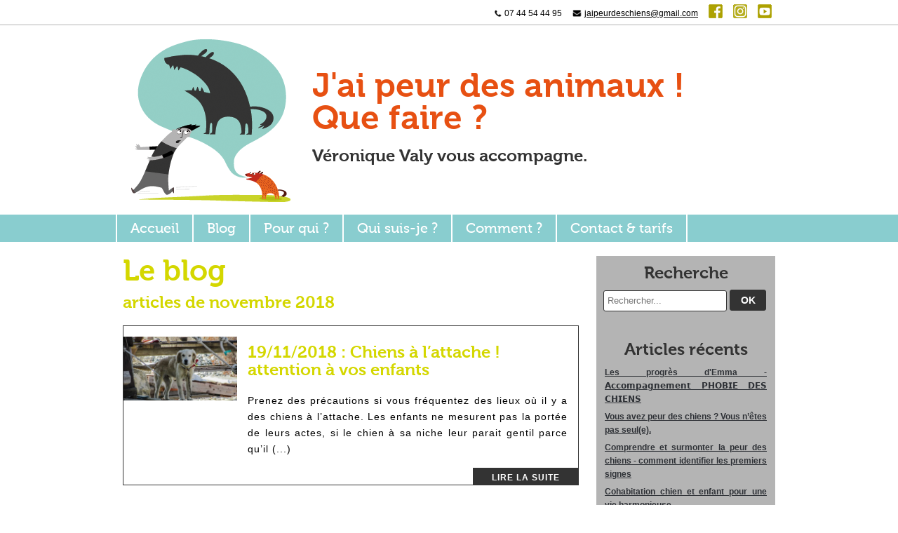

--- FILE ---
content_type: text/html
request_url: https://www.jaipeurdeschiens.com/blog-mois.php?moisBlog=11&anneeBlog=2018
body_size: 7185
content:
<!DOCTYPE html>
<html>
<head>
	<meta charset="utf-8" />
	<meta name="viewport" content="width=device-width, initial-scale=1">
	<link rel="stylesheet" href="jaipeurdeschiens.css" />	<title>Articles cynophobie de novembre 2018 - Véronique Valy</title>
	<meta name="description" content="Découvrez les articles de novembre 2018 du blog cynophobie de Véronique Valy, votre accompagnante pour surmonter la peur des chiens.">
	<meta name="author" content="Véronique Valy">
	<meta name="designer" content="Yorleen Design">
	<meta name="robots" content="index, follow">
	<script src="http://code.jquery.com/jquery-1.11.1.min.js"></script>
</head>
<body>
	<header>
		<div id="top_ligne">
			<div id="infos_top">
				<div id="tel_mail">
					<ul>
						<li><img src="images/jaipeurdeschiens-telephone.png" alt="Contacter Veronique Valy par telephone" title="Contacter Veronique Valy par telephone" />07&nbsp;44&nbsp;54&nbsp;44&nbsp;95</li>
						<li><img src="images/jaipeurdeschiens-email.png" alt="Contacter Veronique Valy par email" title="Contacter Veronique Valy par email" /> <a href="mailto:jaipeurdeschiens@gmail.com">jaipeurdeschiens@gmail.com</a></li>
					</ul>
				</div>
				<div id="reseaux_sociaux_jaipeurdeschiens">
					<ul>
						<li><a href="https://www.facebook.com/jaipeurdeschiens/" target="_blank"><img src="images/jaipeurdeschiens-sur-facebook.png" alt="Retrouvez Véronique Valy sur Facebook" title="Retrouvez Véronique Valy sur Facebook" /></a></li>
						<li><a href="https://www.instagram.com/jaipeurdeschiens/" target="_blank"><img src="images/jaipeurdeschiens-sur-instagram.png" alt="Retrouvez Véronique Valy sur Instagram" title="Retrouvez Véronique Valy sur Instagram" /></a></li>
						<li><a href="https://www.youtube.com/channel/UCzqaAB-kfsg_Bi40v6qhDCw" target="_blank"><img src="images/jaipeurdeschiens-sur-youtube.png" alt="Retrouvez Véronique Valy sur YouTube" title="Retrouvez Véronique Valy sur YouTube" /></a></li>
					</ul>
				</div>
			</div>
		</div>
		<div id="contenu-entete">
			<div id="entete_site" onclick="location.href='index.php';">
				<div id="entete_image">
					<img src="images/j-ai-peur-des-chiens.png" alt="Luttez contre votre peur des animaux avec Veronique Valy" title="Luttez contre votre peur des animaux avec Veronique Valy" />
				</div>
				<div id="entete_titre">
					<h1>J'ai peur des animaux !</h1>
					<h1>Que faire ? </h1>
					<h3>Véronique Valy vous accompagne.</h3>
				</div>
			</div>
		</div>
	</header>
	<div id="ligne_nav">
		<nav>
			<ul class="topnav" id="myTopnav">
					<li><a href="index.php">Accueil</a></li>
					<li><a href="blog-cynophobie.php">Blog</a></li>
					<li><a href="pour-qui.php">Pour qui ?</a></li>
					<li><a href="veronique-valy.php">Qui suis-je ?</a></li>
					<li><a href="comment.php">Comment ?</a></li>
					<li><a href="contact-tarifs.php">Contact & tarifs</a></li>
					<li> </li>
					<li class="icon"><a href="javascript:void(0);" style="font-size:15px;" onclick="myFunction()">&#9776;</a></li>
			</ul>
		</nav>
		<script>
			function myFunction() {
			var x = document.getElementById("myTopnav");
			if (x.className === "topnav") {
				x.className += " responsive";
				} else {
				x.className = "topnav";
				}
			}
		</script>
	</div>		<section>
			<div id="bloc_news">
				<h2>Le blog</h2>
				<h3>articles de novembre 2018</h3>
				<hr class="invisible">						<div id="bloc_actualites" onclick="location.href='blog-article.php?idBlog=17';" style="cursor: pointer;">
							<div id="actu_top">
								<div id="photo_news">
									<img src="images/news/1542657363.jpg" alt="Chiens à l’attache ! attention à vos enfants" title="Chiens à l’attache ! attention à vos enfants" />
								</div>
								<div id="texte_news">
									<h3>19/11/2018 : Chiens à l’attache ! attention à vos enfants</h3>
									<p>Prenez des précautions si vous fréquentez des lieux où il y a des chiens à l’attache. Les enfants ne mesurent pas la portée de leurs actes, si le chien à sa niche leur parait gentil parce qu’il (...)</p>
								</div>
							</div>
							<div id="actu_bottom">
								<div id="bouton_suite_news" onclick="location.href='blog-article.php?idBlog=17';">
									<p class="bouton_suite_news">LIRE LA SUITE</p>
								</div>
							</div>
						</div>
						<hr class="invisible">
						 
			</div>
			<aside>
				<h4>Recherche</h4>
				<ul id="search">
					<form action="blog-recherche.php" method="Post">
						<input type="text" placeholder="Rechercher..." value="" name="requete" id="requete" class="champtexte_search" />
						<input type="submit" value="OK" class="bouton_envoyer_search" />
					</form>
				</ul>
				<hr>
				<h4>Articles récents</h4>
				<ul id="liste-articles">
					<li><a href="blog-article.php?idBlog=42">Les progrès d'Emma - 𝗔𝗰𝗰𝗼𝗺𝗽𝗮𝗴𝗻𝗲𝗺𝗲𝗻𝘁 𝗣𝗛𝗢𝗕𝗜𝗘 𝗗𝗘𝗦 𝗖𝗛𝗜𝗘𝗡𝗦</a></li><li><a href="blog-article.php?idBlog=41">Vous avez peur des chiens ? Vous n’êtes pas seul(e).</a></li><li><a href="blog-article.php?idBlog=40">Comprendre et surmonter la peur des chiens - comment identifier les premiers signes</a></li><li><a href="blog-article.php?idBlog=39">Cohabitation chien et enfant pour une vie harmonieuse </a></li><li><a href="blog-article.php?idBlog=38">Mateo 10 ans avait peur des chiens avant ....</a></li><li><a href="blog-article.php?idBlog=37">5 conseils pour vous aider à sortir du stress</a></li> 
				</ul>
				<hr>
				<h4>Archives</h4>
				<ul id="archives">
					<li><a href="blog-mois.php?moisBlog=11&amp;anneeBlog=2025">novembre 2025</a></li><li><a href="blog-mois.php?moisBlog=03&amp;anneeBlog=2025">mars 2025</a></li><li><a href="blog-mois.php?moisBlog=01&amp;anneeBlog=2025">janvier 2025</a></li><li><a href="blog-mois.php?moisBlog=08&amp;anneeBlog=2024">août 2024</a></li><li><a href="blog-mois.php?moisBlog=07&amp;anneeBlog=2024">juillet 2024</a></li><li><a href="blog-mois.php?moisBlog=04&amp;anneeBlog=2023">avril 2023</a></li><li><a href="blog-mois.php?moisBlog=03&amp;anneeBlog=2023">mars 2023</a></li><li><a href="blog-mois.php?moisBlog=05&amp;anneeBlog=2021">mai 2021</a></li><li><a href="blog-mois.php?moisBlog=12&amp;anneeBlog=2020">décembre 2020</a></li><li><a href="blog-mois.php?moisBlog=07&amp;anneeBlog=2020">juillet 2020</a></li><li><a href="blog-mois.php?moisBlog=02&amp;anneeBlog=2020">février 2020</a></li><li><a href="blog-mois.php?moisBlog=08&amp;anneeBlog=2019">août 2019</a></li><li><a href="blog-mois.php?moisBlog=11&amp;anneeBlog=2018">novembre 2018</a></li><li><a href="blog-mois.php?moisBlog=06&amp;anneeBlog=2018">juin 2018</a></li><li><a href="blog-mois.php?moisBlog=05&amp;anneeBlog=2018">mai 2018</a></li><li><a href="blog-mois.php?moisBlog=08&amp;anneeBlog=2017">août 2017</a></li> 
				</ul>
			</aside>
		</section>
			<div id="ligne_pied">
		<footer>
			<p>jaipeurdeschiens.com &copy; EI-Véronique Valy 2017-2026 - Site conçu par <a href="http://www.yorleen-design.com" target="_blank">EI-Yorleen Design</a> - <a href="mentions-legales.php" target="_blank">Mentions Légales & CGV</a></p>
		</footer>
	</div>
</body>
</html>

--- FILE ---
content_type: text/css
request_url: https://www.jaipeurdeschiens.com/jaipeurdeschiens.css
body_size: 23210
content:
/* Définition des polices personnalisées */

@font-face
{
    font-family: 'museo300';
    src: url('museo300-regular-webfont.woff2') format('woff2'),
         url('museo300-regular-webfont.woff') format('woff');
    font-weight: normal;
    font-style: normal;
}

@font-face
{
    font-family: 'museo500';
    src: url('museo500-regular-webfont.woff2') format('woff2'),
         url('museo500-regular-webfont.woff') format('woff');
    font-weight: normal;
    font-style: normal;
}

@font-face
{
    font-family: 'museo700';
    src: url('museo700-regular-webfont.woff2') format('woff2'),
         url('museo700-regular-webfont.woff') format('woff');
    font-weight: normal;
    font-style: normal;
}


/* Eléments principaux de la page */

*
{
	padding: 0;  /* On enlève tous les paddings inutiles */
	margin: 0;   /* On enlève toutes les marges inutiles */
	-moz-box-sizing: border-box;
	box-sizing: border-box;
 }


html 
{
	width: 100%;
	height: 100%;
	padding: 0;
	margin: 0;
}

body
{
	width: 100%;
	background-color: #fff;
	padding: 0;
	margin: 0;
}

header
{
	width: 100%;
	display: flex;
	flex-direction: column;
}

#top_ligne
{
	width: 100%;
	border-bottom: 1px #b4b4b4 solid;
}

	#infos_top
	{
		max-width: 950px;
		margin: auto; /* Permet de centrer le bloc */
		display: flex;
		flex-direction: row;
		justify-content: flex-end;
		align-items: flex-end;
		flex-wrap: wrap;
	}
	
		#tel_mail
		{
			display: flex;
			flex-direction: row;
			justify-content: flex-end;
			align-items: flex-end;
			flex-wrap: wrap;
		}
		
		#reseaux_sociaux_jaipeurdeschiens
		{
			display: flex;
			flex-direction: row;
			justify-content: flex-end;
			align-items: flex-end;
			flex-wrap: wrap;
		}

#contenu-entete
{
	background-color: #fff;
}

#entete_site
{
	max-width: 950px;
	margin: auto; /* Permet de centrer le bloc */
	padding: 10px;
	display: flex;
	flex-direction: row;
	cursor: pointer;
}

#entete_image
{
	width: 250px;
	height: 250px;
	margin: 0 20px 0 0;
	padding: 0;
}

#entete_titre
{
	max-width: 910px;
	display: flex;
	flex-direction: column;
	flex-wrap: wrap;
	justify-content: center;
}

#ligne_nav
{	
	width: 100%;
	background-color: #89cdcf;
	margin-bottom: 10px;
}

nav
{
	max-width: 950px;
	margin: auto; /* Permet de centrer le bloc */
	padding: 0 10px 0 0;
	display: flex;
	flex-direction: row;
	justify-content: flex-start;
	align-items: center;
	border-left: 2px #fff solid;
}

section
{
	max-width: 950px;
	margin: auto; /* Permet de centrer le bloc */
	padding: 10px;
	display: flex;
	flex-direction: row;
}

#bloc_gauche_home
{
	width: 100%;
	padding: 0;
	margin: 0 25px 0 0;
	display: flex;
	flex-direction: column;
}

	#centrage_bouton
	{
		width: 100%;
		padding: 0;
		margin: 0;
		display: flex;
		flex-direction: row;
		justify-content: center;
	}
	
	#image_logofede
	{
		width: 100%;
		padding: 0;
		margin: 40px 0 10px 0;
	}

#bloc_news
{
	width: 100%;
	padding: 0;
	margin: 0 25px 0 0;
	display: flex;
	flex-direction: column;
}

#bloc_page_complete
{
	width: 100%;
	padding: 0;
	margin: 0;
	display: flex;
	flex-direction: column;
}

	#admin_photoblog
	{
		width: 50%;
		padding: 0;
		margin: 0 auto 0 auto;
		display: flex;
		flex-direction: column;
	}
	
	#image_gauche
	{
		width: 100%;
		padding: 0;
		margin: 5px 0 0 0;
	}
	
	#image_contact
	{
		width: 100%;
		padding: 0;
		margin: 5px 0 0 0;
	}

aside
{
	min-width: 255px;
	max-width: 255px;
	padding: 10px 0 10px 0;
	margin: 0;
	background-color: #b4b4b4;
}

					#bloc_actualites
					{
						width: 100%;
						margin: 0 0 15px 0;
						padding: 0;
						border: 1px #333 solid;
						display: flex;
						flex-direction: column;
						flex-shrink: 0;
					}
					
					#bloc_actualites:hover
					{
						background-color: #efefef;
						border: 1px #89cdcf solid;
					}
					
					#bloc_actualites:hover h3
					{
						color: #89cdcf;
					}
					
						#actu_top
						{
							width: 100%;
							margin: 0;
							padding: 0;
							display: flex;
							flex-direction: row;
							flex-shrink: 0;
						}
						
							#photo_news
							{
								width: 25%;
								margin: 0;
								padding: 0;
							}
						
							#texte_news
							{
								width: 75%;
								height: auto;
								margin: 0;
								padding: 15px;
								display: flex;
								flex-direction: column;
							}
						
						#actu_bottom
						{
							width: 100%;
							margin: 0;
							padding: 0;
							display: flex;
							flex-direction: row;
							justify-content: flex-end;
							flex-shrink: 0;
						}	
						
							#bouton_suite_news
							{
								width: 150px;
								margin: 0;
								flex-shrink: 0;
							}

#jaipeurdeschiens_news
{
	width: 255px;
	display: flex;
	flex-direction: column;
	flex-shrink: 0;
	margin: 0 0 10px 0;
	padding: 0;
}

#resume_news
{
	width: 255px;
	display: flex;
	flex-direction: column;
	flex-shrink: 0;
}

#reseaux_sociaux_big
{
	margin: 0 10px 0 10px;
	display: flex;
	flex-direction: row;
	justify-content: center;
}

#suite_news
{
	margin: 0 10px 10px 10px;
	display: flex;
	justify-content: center;
}

#ligne_pied
{	
	width: 100%;
	padding: 10px;
	border-top: 1px #b4b4b4 solid;
}

footer
{
	max-width: 950px;
	margin: auto; /* Permet de centrer le bloc */
}


/* Les écritures */

h1
{
	font-family: museo700;
	font-size: 48px;
	font-weight: normal;
	text-align: left;
	color: #e75012;
	line-height: 46px;
}

h2
{
	font-family: museo700;
	font-size: 42px;
	font-weight: normal;
	text-align: left;
	color: #d4d700;
	line-height: 44px;
	margin: 0;
}

header h3
{
	font-family: museo700;
	font-size: 24px;
	font-weight: normal;
	text-align: left;
	color: #333;
	line-height: 40px;
	margin-top: 10px;
}

section h3
{
	font-family: museo700;
	font-size: 26px;
	font-weight: normal;
	text-align: left;
	color: #d4d700;
	line-height: 30px;
	margin: 30px 0 0 0;
}

#bloc_news h3
{
	font-family: museo700;
	font-size: 24px;
	font-weight: normal;
	text-align: left;
	color: #d4d700;
	line-height: 25px;
	margin: 10px 0 0 0;
}

h4
{
	font-family: museo700;
	font-size: 24px;
	font-weight: normal;
	text-align: center;
	color: #fff;
}

#bloc_gauche_home h4
{
	font-family: museo700;
	font-size: 20px;
	font-weight: normal;
	text-align: left;
	color: #656565;
	line-height: 30px;
	margin: 30px 0 0 0;
}

aside h4
{
	font-family: museo700;
	font-size: 24px;
	font-weight: normal;
	text-align: center;
	margin: 0 0 10px 0;
	color: #333;
}

h5
{
	font-family: Arial, sans-serif;
	font-size: 14px;
	font-weight: bold;
	text-align: left;
	color: #e75012;
	margin-bottom: 0;
	padding: 0 10px 0 10px;
}

p
{
	font-family: Arial, sans-serif;
	font-size: 14px;
	font-weight: normal;
	letter-spacing: 1px;
	line-height: 23px;
	color: #000;
	text-align: justify;
	margin-top: 20px;
}

#image_logofede p
{
	font-family: Arial, sans-serif;
	font-size: 12px;
	font-weight: normal;
	letter-spacing: 1px;
	line-height: 20px;
	color: #000;
	text-align: left;
	margin: 15px 0 0 0;
}

.legende
{
	font-family: Arial, sans-serif;
	font-size: 11px;
	font-weight: normal;
	letter-spacing: 1px;
	line-height: 18px;
	color: #333;
	text-align: left;
	margin: 0 0 15px 0;
}

#bloc_skype p
{
	font-family: Arial, sans-serif;
	font-size: 14px;
	font-weight: normal;
	letter-spacing: 1px;
	line-height: 21px;
	color: #000;
	text-align: justify;
	margin-top: 15px;
}

aside p
{
	font-family: Arial, sans-serif;
	font-size: 12px;
	font-weight: normal;
	letter-spacing: 0;
	line-height: 19px;
	color: #000;
	text-align: justify;
	margin: 0 0 10px 0;
	padding: 5px 10px 0 10px;
}

footer p
{
	font-family: Arial, sans-serif;
	font-size: 12px;
	font-weight: normal;
	letter-spacing: 0;
	line-height: 19px;
	color: #666666;
	text-align: center;
	margin: 10px 0 0 0;
}

.surlignage
{
	font-weight: bold;
	color: #ff0000;
}

#titre_article p
{
	font-family: museo700;
	font-size: 24px;
	font-weight: normal;
	text-align: left;
	color: #d4d700;
	line-height: 25px;
	margin: 10px 0 0 0;
}

strong
{
	font-weight: bold;
}

i
{
	font-style: italic;
}


/* Les listes */

#infos_top ul
{
	list-style-type: none;
	padding: 0;
	margin: 6px 0 6px 0;
	display: flex;
	flex-direction: row;
	flex-wrap: wrap;
}

#infos_top li
{
	list-style-type: none;
	font-family: Arial, sans-serif;
	font-size: 12px;
	margin: 0 15px 0 0;
	padding: 0;
	display: flex;
	flex-direction: row;
	align-items: center;
}

#share_likes ul
{
	list-style-type: none;
	padding: 0;
	margin: 6px 0 6px 0;
	display: flex;
	flex-direction: row;
	justify-content: flex-start;
	align-items: flex-start;
	flex-wrap: wrap;
}

#share_likes li
{
	list-style-type: none;
	margin: 0 10px 0 0;
	padding: 0;
	display: flex;
	flex-direction: row;
}

#bloc_gauche_home ul
{
	list-style-type: none;
	padding: 0;
	margin: 5px 0 0 40px;
	display: flex;
	flex-direction: column;
}

#bloc_gauche_home li
{
	list-style-image: url('images/puce-verte-liste.png');
	font-family: Arial, sans-serif;
	font-size: 14px;
	font-weight: normal;
	letter-spacing: 0;
	line-height: 21px;
	color: #000;
	text-align: justify;
	margin: 0 12px 5px 12px;
	padding: 0;
}

aside ul
{
	width: 235px
	list-style-type: none;
	padding: 0;
	margin: 10px;
	display: flex;
	flex-direction: column;
}

aside li
{
	list-style-image: url('images/puce-antrhacite.png');
	font-family: Arial, sans-serif;
	font-size: 12px;
	font-weight: normal;
	letter-spacing: 0;
	line-height: 19px;
	color: #000;
	text-align: justify;
	margin: 0 12px 15px 12px;
	padding: 0;
}

#liste-articles li, #archives li
{
	list-style-type: none;
	list-style-image: none;
	font-family: Arial, sans-serif;
	font-size: 12px;
	font-weight: normal;
	letter-spacing: 0;
	line-height: 19px;
	color: #000;
	text-align: justify;
	margin: 0 2px 6px 2px;
	padding: 0;
}


/* Les liens */

#bloc_gauche_home a:link, #bloc_gauche_home a:visited
{
	color: #000;
	text-decoration: underline;
}

#bloc_gauche_home a:active, #bloc_gauche_home a:hover
{
	color: #000;
	text-decoration: none;
}

footer a:link, footer a:visited
{
	color: #666;
	text-decoration: underline;
}

footer a:active, footer a:hover
{
	color: #666;
	text-decoration: none;
}

aside a:link, aside a:visited
{
	color: #000;
	text-decoration: underline;
	font-weight: bold;
}

aside a:active, aside a:hover
{
	color: #000;
	text-decoration: none;
	font-weight: bold;
}

#suite_news a:link, #suite_news a:visited
{
	color: #fff;
	background-color: #333;
	text-decoration: none;
	transition: 0.2s;
}

#suite_news a:active, #suite_news a:hover
{
	color: #333;
	background-color: #fff;
	text-decoration: none;
}

.bouton_suite
{
	font-family: Arial, sans-serif;
	font-size: 12px;
	font-weight: bold;
	padding: 5px;
	border-radius: 0;
	border: 1px solid #b4b4b4;
}

.bouton_suite_news
{
	font-family: Arial, sans-serif;
	font-size: 12px;
	font-weight: bold;
	background-color: #333;
	color: #fff;
	border: 0;
	border-radius: 0;
	line-height: 20px;
	letter-spacing: 1px;
	text-align: center;
	margin: 0;
	padding: 4px 10px 0 10px;
	cursor: pointer;
}

.bouton_suite_news:link, .bouton_suite_news:visited
{
	color: #fff;
	background-color: #333;
	text-decoration: none;
	transition: 0.2s;
}

.bouton_suite_news:active, .bouton_suite_news:hover
{
	color: #333;
	background-color: #b4b4b4;
	text-decoration: none;
}

#liens_maj_sup
{
	display: flex;
	flex-direction: row;
	justify-content: flex-start;
}

#lien_supprimer
{
	margin: 5px 0 0 0;
	text-align: center;
}

.lien_supprimer
{
	font-family: Arial, sans-serif;
	font-size: 13px;
	font-weight: bold;
	text-align: center;
	padding: 5px 10px 5px 10px;
	margin: 20px 0 20px 0;
	height: 46px;
	width: 160px;
	background: #b92a25;
	color: #fff;
	border: 1px #fff solid;
	text-decoration: none;
	-moz-box-shadow: 2px 2px 7px 0px #656565;
	-webkit-box-shadow: 2px 2px 7px 0px #656565;
	-o-box-shadow: 2px 2px 7px 0px #656565;
	box-shadow: 2px 2px 7px 0px #656565;
}

#lien_supprimer a:link, #lien_supprimer a:visited
{
	padding: 5px 10px 5px 10px;
	margin: auto;
	height: 46px;
	width: 160px;
	transition: 0.2s;
	background: #b92a25;
	color: #fff;
	text-decoration: none;
}

#lien_supprimer a:active, #lien_supprimer a:hover
{
	padding: 5px 10px 5px 10px;
	margin: auto;
	height: 46px;
	width: 160px;
	background: #fff;
	color: #b92a25;
	text-decoration: none;
	border: 1px #b92a25 solid;
}

#lien_maj
{
	margin: 5px 20px 0 0;
	text-align: center;
}

.lien_maj
{
	font-family: Arial, sans-serif;
	font-size: 13px;
	font-weight: bold;
	text-align: center;
	padding: 5px 10px 5px 10px;
	margin: 20px 0 20px 0;
	height: 46px;
	width: 160px;
	background: #2e3136;
	color: #fff;
	border: 1px #fff solid;
	text-decoration: none;
	-moz-box-shadow: 2px 2px 7px 0px #656565;
	-webkit-box-shadow: 2px 2px 7px 0px #656565;
	-o-box-shadow: 2px 2px 7px 0px #656565;
	box-shadow: 2px 2px 7px 0px #656565;
}

#lien_maj a:link, #lien_maj a:visited
{
	padding: 5px 10px 5px 10px;
	margin: auto;
	height: 46px;
	width: 160px;
	transition: 0.2s;
	background: #2e3136;
	color: #fff;
	text-decoration: none;
}

#lien_maj a:active, #lien_maj a:hover
{
	padding: 5px 10px 5px 10px;
	margin: auto;
	height: 46px;
	width: 160px;
	background: #fff;
	color: #2e3136;
	text-decoration: none;
	border: 1px #2e3136 solid;
}

#lien_admin a:link, #lien_admin a:visited, h1 a:link, h1 a:visited, h4 a:link, h4 a:visited, #liste_pedigrees_crees a:link, #liste_pedigrees_crees a:visited
{
	color: #2e3136;
	text-decoration: underline;
}

#lien_admin a:active, #lien_admin a:hover, h1 a:active, h1 a:hover, h4 a:active, h4 a:hover, #liste_pedigrees_crees a:active, #liste_pedigrees_crees a:hover
{
	color: #2e3136;
	text-decoration: none;
}

#lien_admin a:link, #lien_admin a:visited, h1 a:link, h1 a:visited, h4 a:link, h4 a:visited, #liste_pedigrees_crees a:link, #liste_pedigrees_crees a:visited
{
	color: #2e3136;
	text-decoration: underline;
}

#lien_admin a:active, #lien_admin a:hover, h1 a:active, h1 a:hover, h4 a:active, h4 a:hover, #liste_pedigrees_crees a:active, #liste_pedigrees_crees a:hover
{
	color: #2e3136;
	text-decoration: none;
}

#liste-articles a:link, #archives a:link, #liste-articles a:visited, #archives a:visited
{
	color: #2e3136;
	text-decoration: underline;
}

#liste-articles a:active, #archives a:active, #liste-articles a:hover, #archives a:hover
{
	color: #2e3136;
	text-decoration: none;
}

#infos_top a:link, #infos_top a:visited
{
	color: #000;
	text-decoration: underline;
}

#infos_top a:active, #infos_top a:hover
{
	color: #000;
	text-decoration: none;
}

#bloc_gauche_home  li a:link, #bloc_gauche_home  li a:visited
{
	color: #000;
	text-decoration: underline;
}

#bloc_gauche_home  li a:active, #bloc_gauche_home  li a:hover
{
	color: #000;
	text-decoration: none;
}

			#bouton_calendrier
			{
				width: 170px;
				height: 36px;
				padding: 2px 0 0 0;
				border: 1px solid #baceb2;
				margin: 0;
				background-color: #89cdcf;
				display: flex;
				flex-direction: row;
				justify-content: center;
				align-items: center;
				font-family: museo700;
				font-size: 24px;
				font-weight: normal;
				text-decoration: none;
				letter-spacing: 1px;
				text-align: center;
				color: #fff;
				cursor: pointer;
			}

			#bouton_calendrier:hover
			{
				background-color: #fff;
				border: 1px solid #baceb2;
				color: #3ea995;
			}

/* Les images */

section img
{
	max-width: 100%;
	flex-shrink: 0;
	padding: 0;
	margin: 15px 0 5px 0;
	clear: both;
}

aside img
{
	max-width: 100%;
	flex-shrink: 0;
	padding: 0;
	margin: 10px 0 10px 0;
	clear: both;
	border-left: 1px #b4b4b4 solid;
	border-right: 1px #b4b4b4 solid;
}

#reseaux_sociaux_big img
{
	width: 50px;
	height: auto;
	padding: 0;
	margin: 10px 20px 10px 10px;
	border: 0;
	opacity: 1.0;
    filter: alpha(opacity=100); /* For IE8 and earlier */
}

#reseaux_sociaux_big img:hover
{
	width: 50px;
	height: auto;
	padding: 0;
	margin: 10px 20px 10px 10px;
	border: 0;
	opacity: 0.7;
    filter: alpha(opacity=70); /* For IE8 and earlier */
	transition: 0.2s;
}

#bloc_skype img
{
	width: 100px;
	height: 45px;
	flex-shrink: 0;
	padding: 0;
	margin: 15px 15px 0 0;
	float: left;
	clear: none;
}

#image_logofede img
{
	width: 130px;
	height: auto;
	float: left;
	padding: 0 30px 0 0;
	margin: 0;
	flex-shrink: 0;
}

#admin_photoblog img
{
	width: 100%;
	flex-shrink: 0;
	padding: 0;
	margin: 15px 0 15px 0;
	clear: both;
}

#image_gauche img
{
	width: 50%;
	height: auto;
	float: left;
	padding: 0 15px 0 0;
	margin: 20px 0 7px 0;
	flex-shrink: 0;
}

#image_contact img
{
	width: 180px;
	height: auto;
	float: left;
	padding: 0 15px 0 0;
	margin: 20px 0 7px 0;
	flex-shrink: 0;
}


/* Formulaire */

#formulaire_login
{
	max-width: 350px;
	margin: auto;
	padding: 0 15px 10px 15px;
}

#formulaire_news
{
	width: 100%;
	padding: 10px 10px 10px 10px;
	margin: 10px 0 0 0;
	background-color: #89cdcf;
}

#formulaire_login p
{
	text-align: right;
}

.champtexte
{
	height: 30px;
	width: 100%;
	padding : 5px;
	border-radius: 3px;
	border: 1px solid #252729;
	margin: 0 0 10px 0;
}

#search .champtexte_search
{
	height: 30px;
	width: 75%;
	padding: 5px;
	border-radius: 3px;
	border: 1px solid #333;
	margin: 0 0 10px 0;
}

.champ_annee
{
	height: 30px;
	width: 50px;
	padding : 5px;
	border-radius: 3px;
	border: 1px solid #252729;
	margin: 0 0 10px 0;
}

.champtexte_bigger
{
	height: 30px;
	width: 300px;
	padding: 5px;
	border-radius: 3px;
	border: 1px solid #252729;
	margin: 0 0 10px 0;
}

.zone_texte
{
	width: 100%;
	padding: 5px;
	border-radius: 3px;
	border: 1px solid #252729;
	margin: 0 0 10px 0;
}

.liste_deroulante
{
	width: 300px;
	padding: 5px;
	border-radius: 3px;
	border: 1px solid #252729;
	margin: 0 0 10px 0;
}

.liste_deroulante_petite
{
	width: 120px;
	padding: 5px;
	border-radius: 3px;
	border: 1px solid #252729;
	margin: 0 0 10px 0;
}

input[type="submit"], #search input[type="submit"]
{
	cursor: pointer;
}

.bouton_envoyer
{
	height: 30px;
	width: 200px;
	padding: 5px;
	border-radius: 3px;
	border: 1px solid #333;
	margin: 10px 0 10px 0;
	background-color: #333;
	color: #fff;
	font-family: Arial, sans-serif;
	font-size: 14px;
	font-weight: bold;
}

.bouton_envoyer_search
{
	height: 30px;
	width: 22%;
	padding: 5px;
	border-radius: 3px;
	border: 1px solid #333;
	margin: 0 0 10px 0;
	background-color: #333;
	color: #fff;
	font-family: Arial, sans-serif;
	font-size: 14px;
	font-weight: bold;
}

.bouton_envoyer:link, .bouton_envoyer:visited, .bouton_envoyer_search:link, .bouton_envoyer_search:visited
{
	background-color: #333;
	color: #fff;
}

.bouton_envoyer:active, .bouton_envoyer:hover, .bouton_envoyer_search:active, .bouton_envoyer_search:hover
{
	background-color: #fff;
	color: #252729;
}


/* TABLEAUX */

table
{
    width: 100%;
	border-collapse: collapse;
	margin: 0 0 30px 0;
	padding: 0;
}

th
{
    border: 1px solid #ccc;
	background-color: #000;
	font-family: museo700;
	font-size: 14px;
	font-weight: 300;
	letter-spacing: 1px;
	color: #fff;
	text-align: left;
	padding: 5px 10px 5px 10px;
}

#table_articles tbody td
{
	border: 1px #ccc solid;
	font-family: Arial, sans-serif;
	font-size: 14px;
	font-weight: normal;
	color: #000;
	text-align: left;
	padding: 5px 10px 5px 10px;
	margin: 0;
	height: 40px;
}

#table_articles tbody tr
{
	cursor: pointer;
}

#table_articles tbody tr:hover, #table_articles tbody tr:focus
{
	background-color: #89cdcf; /* turquoise */
}


/* Lignes séparatrices invisible */

hr
{
    clear: both;
	width: 100%;
    margin: 10px 0 20px 0;
    padding: 0;
    border: 0;
}

.invisible2
{
	clear: both;
	width: 100%;
	margin: 0 0 80px 0;
	padding: 0;
	border: 0;
}

.invisible3
{
	clear: both;
	width: 100%;
	margin: 0 0 40px 0;
	padding: 0;
	border: 0;
}

.dessous_image
{
	clear: both;
}

.sous_article
{
	clear: both;
	width: 100%;
	margin: 15px 0 25px 0;
	border: 0;
	border-bottom: 1px dashed #c2b190;
}

.invisible
{
	clear: both;
	width: 100%;
	margin: 0 0 20px 0;
	border: 0;
	border-bottom: 0 ;
}


/* Navigation menu responsive */

@-ms-viewport {
	width: device-width;
}

@viewport {
	width: device-width;
}

ul.topnav
{
	list-style-type: none;
	margin: 0;
	padding: 0;
	overflow: hidden;
	background-color: #89cdcf;
}

ul.topnav li
{
	float: left;
}

ul.topnav li a
{
	display: inline-block;
	color: #fff;
	text-align: center;
	padding: 8px 19px;
	text-decoration: none;
	transition: 0.2s;
	font-family: museo500;
	font-size: 20px;
	font-weight: normal;
	letter-spacing : 0;
	border-right: 2px #fff solid;
}

ul.topnav li a:hover
{
	background-color: #fff;
	color: #89cdcf;
}

ul.topnav li.icon
{
	display: none;
}

@media screen and (max-width:700px) {
  ul.topnav li:not(:first-child) {display: none;}
  ul.topnav li.icon {
    float: right;
    display: inline-block;
  }
}

@media screen and (max-width:700px) {
  ul.topnav.responsive {position: relative;}
  ul.topnav.responsive li.icon {
    position: absolute;
    right: 0;
    top: 0;
  }
  ul.topnav.responsive li {
    float: none;
    display: inline;
  }
  ul.topnav.responsive li a {
    display: block;
    text-align: left;
  }
}


/* Media queries */

@media screen and (max-width:700px) {

	#entete_site
	{
		width: 100%;
		margin: auto; /* Permet de centrer le bloc */
		padding: 10px;
		display: flex;
		flex-direction: column;
	}
	
	section
	{
		width: 100%;
		margin: auto; /* Permet de centrer le bloc */
		padding: 10px;
		display: flex;
		flex-direction: column;
	}

	#bloc_gauche_home
	{
		width: 100%;
		padding: 0;
		margin: 0;
		display: flex;
		flex-direction: column;
	}

	aside
	{
		width: 100%;
		max-width: 100%;
		padding: 10px;
		margin: 20px 0 0 0;
		background-color: #b4b4b4;
		display: flex;
		flex-direction: column;
		flex-shrink: 0;
	}
	
	#jaipeurdeschiens_news
	{
		width: 100%;
		display: flex;
		flex-direction: column;
		flex-shrink: 0;
		margin: 0 0 10px 0;
		padding: 0;
	}
	
	#resume_news
	{
		width: 100%;
		display: flex;
		flex-direction: column;
		flex-shrink: 0;
	}
	
	#bloc_skype
	{
		width: 100%;
		flex-shrink: 0;
	}
	
	#ligne_pied
	{	
		width: 100%;
		padding: 0 10px 10px 10px;
		border-top: 1px #b4b4b4 solid;
	}
	
	#admin_photoblog
	{
		width: 100%;
		padding: 0;
		margin: 0;
		display: flex;
		flex-direction: column;
	}

	footer
	{
		max-width: 100%;
		margin: auto; /* Permet de centrer le bloc */
	}
	
	h1
	{
		font-family: museo700;
		font-size: 42px;
		font-weight: normal;
		text-align: left;
		color: #e75012;
		line-height: 46px;
	}

	h2
	{
		font-family: museo700;
		font-size: 38px;
		font-weight: normal;
		text-align: left;
		color: #d4d700;
		line-height: 40px;
		margin: 0;
	}

	header h3
	{
		font-family: museo700;
		font-size: 20px;
		font-weight: normal;
		text-align: left;
		color: #333;
		line-height: 40px;
		margin-top: 10px;
	}

	section h3
	{
		font-family: museo700;
		font-size: 24px;
		font-weight: normal;
		text-align: left;
		color: #d4d700;
		line-height: 30px;
		margin: 30px 0 0 0;
	}

}


@media screen and (max-width:600px) {
	
	#image_gauche img
	{
		width: 100%;
		height: auto;
		padding: 0;
		margin: 0 0 15px 0;
		flex-shrink: 0;
	}

}


@media screen and (max-width:500px) {

	#infos_top
	{
		width: 100%;
		display: flex;
		flex-direction: row;
		justify-content: center;
		align-items: flex-end;
		flex-wrap: wrap;
	}

}

@media screen and (max-width:300px) {

	#image_contact img
	{
		width: 130px;
		height: auto;
		float: left;
		padding: 0 15px 0 0;
		margin: 20px 0 7px 0;
		flex-shrink: 0;
	}
}